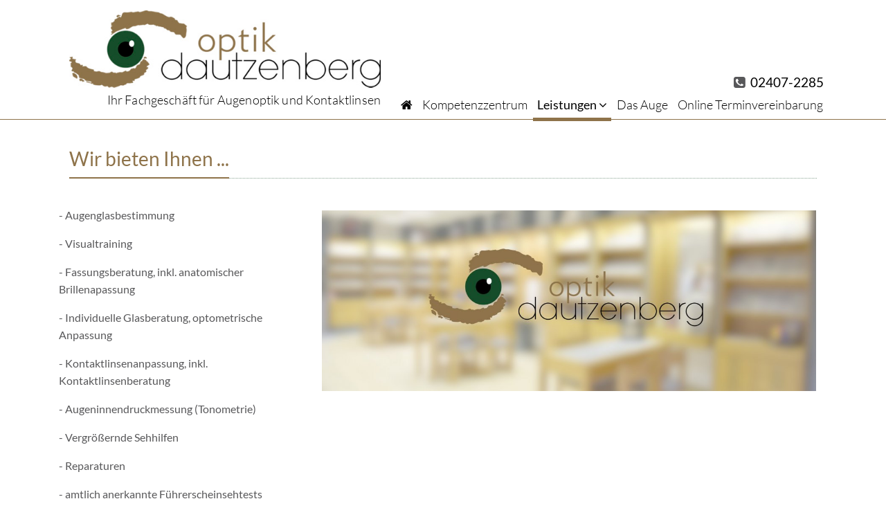

--- FILE ---
content_type: text/html; charset=utf-8
request_url: https://optik-dautzenberg.de/leistungen/service.html
body_size: 2254
content:
 

 
<!DOCTYPE html>
<!--[if IE 8]> <html lang="de" class="ie8"> <![endif]-->
<!--[if IE 9]> <html lang="de" class="ie9"> <![endif]-->
<!--[if !IE]><!--> <html lang="de"> <!--<![endif]-->
<head>
    <meta charset="utf-8">
    <base href="https://optik-dautzenberg.de/" />
    <meta http-equiv="X-UA-Compatible" content="IE=edge">
    <meta name="viewport" content="width=device-width, initial-scale=1">
    
    <meta name="description" content="" />
    <meta name="keywords" content="" />
    <meta name="robots" content="index, follow, noarchive" />
    <link rel="canonical" href="https://optik-dautzenberg.de/leistungen/service.html" />
    
    <link rel="stylesheet" href="/theme/public/assets/minify/bundled.basis.css?time=1764244351" >    
    <link rel="stylesheet" href="/assets/addons/iconpicker/vendor/fontawesome/css/fontawesome.min.css">    
    <link rel="stylesheet" href="/theme/public/assets/css/custom.css">
    <link rel="stylesheet" href="/theme/public/assets/css/print.css">
    
    <!-- HTML5 shim and Respond.js IE8 support of HTML5 elements and media queries -->
    <!--[if lt IE 9]>
        <script src="https://oss.maxcdn.com/libs/html5shiv/3.7.0/html5shiv.js"></script>
        <script src="https://oss.maxcdn.com/libs/respond.js/1.4.2/respond.min.js"></script>
    <![endif]-->
    
    <!--[if gte IE 9]>
        <style type="text/css">.gradient {filter: none;}</style>
    <![endif]-->
    
    <link rel="alternate" hreflang="de" href="https://optik-dautzenberg.de/leistungen/service.html" />
</head>

<body>
<a id="top"></a>
<noscript><div class="noscript_warning">Bitte aktivieren Sie JavaScript in Ihrem Browser.</div></noscript>
<div class="w1" id="L1"><div class="w2" id="C3"><div class="w3" id="A22">
 
<header id="header">


<div class="navbar navbar-expand-xl navbar-custom" role="navigation">
<div class="container">      
    
    <div class="navbar-header">
        <a class="logo" href="/">
            
            <img src="/media/od_logo_563x140.png" srcset="/media/od_logo_250x62.png 500w, /media/od_logo_400x99.png 767w, /media/od_logo_563x140.png 1000w" alt="Optik Dautzenberg" 
            />
            <h1 class="claim"><span class="sr-only">Optik Dautzenberg - </span>Ihr Fachgeschäft für Augenoptik und Kontaktlinsen</h1>
        </a>
        
        <div class="tel">
            <i class="fa fa-phone-square fa-fw" aria-hidden="true"></i>
            <a href="tel:+4924072285">02407-2285</a>
        </div>
        
        <button type="button" class="navbar-toggler collapsed" data-toggle="collapse" data-target="#mnav" aria-controls="mnav" aria-expanded="false" aria-label="Toggle navigation">
            <span class="icon-bar top-bar"></span>
            <span class="icon-bar middle-bar"></span>
            <span class="icon-bar bottom-bar"></span>
            <span class="menu">MENÜ</span>
        </button>
    </div>
    
    <div class="navbar-collapse collapse" id="mnav">
        <ul class="nav navbar-nav ml-auto"><li class="nav-item"><a class="home nav-link" href="/"><i class="fa fa-home" aria-hidden="true"></i><span class="sr-only">Home. </span></a></li><li class="nav-item"><a class="nav-link" href="/kompetenzzentrum.html">Kompetenzzentrum<span class="sr-only">. </span></a></li><li class="nav-item dropdown active"><a href="/leistungen.html" class="dropdown-toggle" data-toggle="dropdown" role="button" aria-haspopup="true" aria-expanded="false">Leistungen <i class="fa fa-angle-down" aria-hidden="true"></i></a><ul class="dropdown-menu"><li class="dropdown-item"><a href="/leistungen/brillenfassungen.html">Brillenfassungen<span class="sr-only">. </span></a></li><li class="dropdown-item"><a href="/leistungen/brillenglaeser.html">Brillengläser<span class="sr-only">. </span></a></li><li class="dropdown-item"><a href="/leistungen/kontaktlinsen.html">Kontaktlinsen<span class="sr-only">. </span></a></li><li class="dropdown-item"><a href="/leistungen/vergroessernde-sehhilfen.html">Vergrößernde Sehhilfen<span class="sr-only">. </span></a></li><li class="dropdown-item"><a href="/leistungen/optometrie.html">Optometrie<span class="sr-only">. </span></a></li><li class="dropdown-item active"><a href="/leistungen/service.html">Service<span class="sr-only"> (current). </span></a></li></ul></li><li class="nav-item"><a class="nav-link" href="/das-auge.html">Das Auge<span class="sr-only">. </span></a></li><li class="nav-item"><a class="nav-link" href="/online-terminvereinbarung.html">Online Terminvereinbarung<span class="sr-only">. </span></a></li></ul>
    </div>
        
</div>
</div>
</header>
<div id="main">
    <div id="s30" class="container"><div class="row margin-bottom-40"><div class="col text-left">
<div class="headline"><h2 class="text-left">Wir bieten Ihnen ...</h2></div>
</div>
</div></div><div id="s31" class="container"><div class="row"><div id="s31c1" 
                   class="col-4  margin-bottom-40">
<p>- Augenglasbestimmung</p>

<p>- Visualtraining</p>

<p>- Fassungsberatung, inkl. anatomischer Brillenapassung</p>

<p>- Individuelle Glasberatung, optometrische Anpassung&nbsp;</p>

<p>- Kontaktlinsenanpassung, inkl. Kontaktlinsenberatung</p>

<p>- Augeninnendruckmessung (Tonometrie)</p>

<p>- Vergrößernde Sehhilfen</p>

<p>- Reparaturen</p>

<p>- amtlich anerkannte Führerscheinsehtests&nbsp;</p>

<p></p>

</div>
<div id="s31c2" 
                   class="col-8  margin-bottom-40">
<div class="img-holder fe_bs12 img-left"><img src="/mediatypes/fe_bs12/header_leistungen_1.jpg"  
                           class="img-responsive img-fluid  "
                           alt=""
                           
                       /></div>
</div>
</div></div>  
</div>

<footer id="footer">
<div id="toTop"><a href="#top"><i class="fa fa-chevron-up" aria-hidden="true"></i></a></div>
<div class="container">
    <div class="row">
        <div class="col-xl-8 footer-left">
            
            <div class="row">
                <div class="col-lg-5 margin-bottom-20">
                    <p>
                        <strong>Optik Dautzenberg</strong><br>
                        Südstr. 53-55<br>
                        52134 Herzogenrath-Kohlscheid<br>
                        <i class="fa fa-phone-square fa-fw" aria-hidden="true"></i> <a href="tel:+4924072285">02407-2285</a><br>
                        <i class="fa fa-envelope fa-fw" aria-hidden="true"></i> <a href="mailto:info@optik-dautzenberg.de">info@optik-dautzenberg.de</a><br>
                    </p>
                </div>
                <div class="col-lg-7 margin-bottom-20">
                    <p>
                        <strong>Öffnungszeiten:</strong><br>
                        <strong>Mo - Fr:</strong> 9.00-13.00 Uhr und 15.00-18.30 Uhr <br>
                        <strong>Sa:</strong> 9.00-13.00 Uhr
                    </p>
                </div>
            </div>
            
        </div>
        <div class="col-xl-4 footer-right margin-bottom-20">
            <span><a href="/kontakt.html">Kontakt</a></span> 
            <span><a href="/impressum.html">Impressum</a></span> 
            <span><a href="/datenschutz.html">Datenschutz</a></span> 
        </div>
    </div>
</div>
</footer></div></div></div>


<!-- JS -->
<script type="text/javascript" src="/theme/public/assets/js/jquery-3.2.1.min.js"></script>
<!-- JS Plugins -->
<script type="text/javascript" src="/theme/public/assets/js/bootstrap4/popper.min.js"></script>
<script type="text/javascript" src="/theme/public/assets/js/bootstrap4/bootstrap.min.js"></script>

<script type="text/javascript" src="/theme/public/assets/js/jquery.plugins.min.js"></script>
<script type="text/javascript" src="/theme/public/assets/js/custom.js"></script>




</body>
</html>

--- FILE ---
content_type: text/css
request_url: https://optik-dautzenberg.de/theme/public/assets/css/custom.css
body_size: 5591
content:
html { font-size: 16px; }
body {
    font-family: 'Lato', sans-serif;
    font-size: 16px;
    line-height: 1.6em;
    font-weight: 400;
    background: #fff;
    color: #58585a; 
}
/*
braun:      #8e734a / rgb(142,115, 74)
dunkelgrün: #144d29 / rgb( 20, 77, 41)
 
*/

/* ### Standard-Elemente ########################### */

/* Überschriften */
h1, h2, h3, h4, h5, h6 {
    font-family: 'Lato', sans-serif;
    font-weight: 400;
    color: #8e734a;
}
div h2:first-child,
div h3:first-child,
div h4:first-child { margin-top: 0; }

/* gestylte Überschriften */
.headline {
    margin: 2em 15px 0;
    border-bottom: 1px dotted rgba( 20, 77, 41, .5);
    width: calc(100% - 30px);
}
.headline h1,
.headline h2,
.headline h3,
.headline h4,
.headline h5,
.headline h6 {
    position: relative;
    display: inline-block;
    border-bottom: 2px solid #8e734a;
    padding-bottom: 10px;
    margin-bottom: -1px;
}
.headline:first-child{ margin-top: 0; }
.headline h1 { font-size: 34px; }
.headline h2 { font-size: 28px; }
.headline h2, 
.headline h3, 
.headline h4 { }

/* Links */
a,
a:focus, 
a:hover, 
a:active {
   outline: 0 !important;
}
a {
   color: #144d29;
   text-decoration: none; 
   font-weight: 400; 
}
a:hover,
a:focus {
   color: #8e734a;
   text-decoration: underline;
}

/* Buttons */
.button a {
    display: inline-block;
    background: #0b72b5;
    color: #fff;
    padding: .5rem 2rem;
    font-weight: 400;
            border-radius: 6px 6px 6px 6px;
       -moz-border-radius: 6px 6px 6px 6px;
    -webkit-border-radius: 6px 6px 6px 6px;
    border: 0px solid #000000;
}

.btn-primary { background-color: #0b72b5; border-color: #0b72b5; }
.btn-primary:focus,
.btn-primary:hover,
.btn-primary:active { background-color: #fff; border-color: #0b72b5; color:#0b72b5;}

/* Listen */
ul { padding: 0; padding-left: 1.2em;  }
li { list-style-image: url(images/li7_2.png); padding-left: 2px; }

/* margin-bottom */
.margin-bottom-5   { margin-bottom:5px;  }
.margin-bottom-10  { margin-bottom:10px; } 
.margin-bottom-15  { margin-bottom:15px; }
.margin-bottom-20  { margin-bottom:20px; }
.margin-bottom-25  { margin-bottom:25px; }
.margin-bottom-30  { margin-bottom:30px; }
.margin-bottom-35  { margin-bottom:35px; }
.margin-bottom-40  { margin-bottom:40px; }
.margin-bottom-45  { margin-bottom:45px; }
.margin-bottom-50  { margin-bottom:50px; }
.margin-bottom-55  { margin-bottom:55px; }
.margin-bottom-60  { margin-bottom:60px; }
.margin-bottom-80  { margin-bottom:80px; }
.margin-bottom-100 { margin-bottom:100px;}
.margin-bottom-120 { margin-bottom:120px;}


@media(min-width: 1460px) {
    .container { width: 100%; max-width: 1400px; padding-left: 30px; padding-right: 30px; }
    .row { margin-left: -30px; margin-right: -30px; }
    .col, .col-1, .col-10, .col-11, .col-12, .col-2, .col-3, .col-4, .col-5, .col-6, .col-7, .col-8, .col-9, .col-auto, .col-lg, .col-lg-1, .col-lg-10, .col-lg-11, .col-lg-12, .col-lg-2, .col-lg-3, .col-lg-4, .col-lg-5, .col-lg-6, .col-lg-7, .col-lg-8, .col-lg-9, .col-lg-auto, .col-md, .col-md-1, .col-md-10, .col-md-11, .col-md-12, .col-md-2, .col-md-3, .col-md-4, .col-md-5, .col-md-6, .col-md-7, .col-md-8, .col-md-9, .col-md-auto, .col-sm, .col-sm-1, .col-sm-10, .col-sm-11, .col-sm-12, .col-sm-2, .col-sm-3, .col-sm-4, .col-sm-5, .col-sm-6, .col-sm-7, .col-sm-8, .col-sm-9, .col-sm-auto, .col-xl, .col-xl-1, .col-xl-10, .col-xl-11, .col-xl-12, .col-xl-2, .col-xl-3, .col-xl-4, .col-xl-5, .col-xl-6, .col-xl-7, .col-xl-8, .col-xl-9, .col-xl-auto {
        padding-left: 30px; padding-right: 30px;
    }
} 


/* border-radius Klassen */
.br4 {
            border-radius: 4px 4px 4px 4px;
       -moz-border-radius: 4px 4px 4px 4px;
    -webkit-border-radius: 4px 4px 4px 4px;
}

/* sonstige Hilfsklassen und CKEditor-Klassen */
span.txt-blue { color: #0b72b5; }


/* ### Container-Elemente ########################### */
.noscript_warning {  }
/* wrapper */
.w1 {}
.w2 {}
.w3 {}

/* HEADER ########################### */
.navbar-custom { background: #fff; border-bottom: 1px solid rgba(142,115, 74, 1); margin-bottom: 0; padding: 0; }
.navbar-custom > .container { position: relative; display: table; width: 100%; }
.navbar-custom .navbar-header { float: none; position: relative; width: 100%; }
.navbar-custom .navbar-header a.logo { text-decoration: none; padding: 15px; overflow: hidden; display: inline-block;}
.navbar-custom .navbar-header a.logo img { width: 100%; max-width: 450px; height: auto; }
.navbar-custom .navbar-header h1.claim { font-size: 18px; letter-spacing: 0.15px; margin-top: 7.5px; margin-bottom: 0; text-align: right; font-weight: 300; color: #000;}
.navbar-custom .tel { position: absolute; bottom:45px; right: 5px; font-size: 1.2rem; }
.navbar-custom .tel a { color: #000; }
@media(max-width: 767px) {
    .navbar-custom .navbar-header a.logo { max-width: 350px; }
     .navbar-custom .navbar-header h1.claim { font-size: 12px; margin-bottom: 0; }
}
@media(max-width: 574px) {
    .navbar-custom .navbar-header a.logo { max-width: 285px; }
   .navbar-custom .navbar-header h1.claim { font-size: 11px; margin-bottom: 0; }
}
@media(max-width: 380px) {
    .navbar-custom .navbar-header a.logo { padding: 5px 15px; }
    .navbar-custom .navbar-header h1.claim { display: none; }
}

.navbar-custom .dropdown-toggle:after{ display: none; }
.navbar-custom .navbar-collapse { margin-top: -43px; font-size: 18px; font-weight: 300; color: #000; }

.navbar-custom ul.navbar-nav { margin-bottom: -3px; }
.navbar-custom li.nav-item,
.navbar-custom li.dropdown-item { list-style-image: none; z-index: 1200; }
.navbar-custom li.dropdown-item { padding: 0; }
.navbar-custom .navbar-nav .dropdown-menu {  
    border-top: 0 none; border-radius: 0; padding: 0;
    border-color: #8e734a;
    margin-top: -2px;
    
}

.navbar-custom .navbar-nav > li > a.nav-link,
.navbar-custom .navbar-nav > li > a.dropdown-toggle { 
    color: #000; font-weight: 300; 
    padding: 0 12px 10px; 
    border-bottom: 5px solid transparent; 
    transition: 0.9s ease; 
    display: block;
    text-decoration: none;
}
.navbar-custom .navbar-nav li.dropdown-item > a { 
    color: #000; font-weight: 300; 
    padding: 4px 12px; 
    border-bottom: 5px solid transparent; 
    transition: 0.9s ease; 
    display: block;
    text-decoration: none;
}
.navbar-custom .navbar-nav li.dropdown-item.active,
.navbar-custom .navbar-nav li.dropdown-item:active { background: #fff; font-weight: 400; }
.navbar-custom .navbar-nav li.dropdown-item.active > a { font-weight: 400; }

.navbar-custom .navbar-nav > li.active > a { font-weight:400; border-bottom: 5px solid #8e734a; background-color: transparent; }
.navbar-custom .navbar-nav > li > a.nav-link:focus,
.navbar-custom .navbar-nav > li > a.nav-link:hover,
.navbar-custom .navbar-nav > li > a.nav-link:active { border-bottom: 5px solid #144d29; background-color: transparent; }

@media(max-width: 1459px) {
    .navbar-custom .navbar-nav > li > a.nav-link,
    .navbar-custom .navbar-nav > li > a.dropdown-toggle {
        padding: 6px; 
/*         font-size: 16px; */
    }
    .navbar-custom .navbar-nav li.dropdown-item > a {
        padding: 4px 6px; 
/*         font-size: 16px; */
    }
}
@media(max-width: 1199px) {
    .navbar-custom li.nav-item,
    .navbar-custom li.dropdown-item { padding: 3px 0; }
    .navbar-custom .navbar-collapse { margin-top: 0; padding-bottom: 15px; }
    .navbar-custom .navbar-nav .dropdown-menu { border: 0px none; margin: 0 0 5px 5px; }
    .navbar-custom .navbar-nav > li > a.nav-link,
    .navbar-custom .navbar-nav > li > a.dropdown-toggle,
    .navbar-custom .navbar-nav li.dropdown-item > a { 
        border: 0px solid transparent; 
        border-left: 5px solid transparent;
        padding: 5px 12px;
        background: rgba(0,0,0,.05);
        font-size: 18px;
    }
    .navbar-custom .navbar-nav > li.active > a,
    .navbar-custom .navbar-nav li.dropdown-item.active > a { border-left: 5px solid #144d29; border-bottom: 0px; font-weight: 400; }
    .navbar-custom .navbar-nav > li > a.nav-link:focus,
    .navbar-custom .navbar-nav > li > a.nav-link:hover,
    .navbar-custom .navbar-nav > li > a.nav-link:active { border-left: 5px solid #144d29; border-bottom: 0px; }
    
    .dropdown-item.active, .dropdown-item:active {
        background: transparent; color: #000; font-weight: 400;
    }
}
@media(max-width: 575px) {
    .navbar-custom .navbar-collapse { padding-left:10px; padding-right: 10px; }
    .navbar-custom .navbar-nav > li > a.nav-link,
    .navbar-custom .navbar-nav > li > a.dropdown-toggle,
    .navbar-custom .navbar-nav li.dropdown-item > a { font-size: 16px; }
}
/*
.navbar-toggler { margin-right: 0; }
.navbar-toggler .menu { float: right; padding-left: 30px; margin-top: -7px; font-weight: 400; color: #8e734a; }
.navbar-toggler .icon-bar { background: #8e734a; }

@media (max-width: 1199px) {
    .navbar-custom .navbar-collapse { margin-top: 0; }
    .navbar-custom .navbar-nav { margin-bottom: 16px; }
    .navbar-custom .navbar-nav > li { padding: 3px 0; }
    .navbar-custom .navbar-nav > li > a { 
        color: #000; font-weight: 300; 
        padding: 12px; 
        border-bottom: 0 none; 
        border-left: 3px solid transparent;
        transition: 0.9s ease; 
    }
    .navbar-custom .navbar-nav > li.active > a { border-bottom: 0; border-left: 3px solid #144d29; background: rgba( 20, 77, 41, .1);}
    .navbar-custom .navbar-nav > li > a:focus,
    .navbar-custom .navbar-nav > li > a:hover,
    .navbar-custom .navbar-nav > li > a:active { border-bottom: 0; border-left: 3px solid #144d29; background: rgba( 20, 77, 41, .05); }
    
    .navbar-header {
        float: none;
    }
    .navbar-left,.navbar-right {
        float: none !important;
    }
    .navbar-toggler {
        display: block;
        position: absolute; right:0; bottom: 11px;
    }
    .navbar-collapse.collapse {
        display: none!important;
    }
    .navbar-nav {
        float: none!important;
        margin-top: 7.5px;
    }
    .navbar-nav>li {
        float: none;
    }
    .collapse.in{
        display:block !important;
    }
}
@media (max-width: 767px) {
    .navbar-custom .navbar-nav > li { padding: 3px 15px; }
}
@media (max-width: 540px) {
    .navbar-toggle { bottom: 0; }
}
@media (max-width: 380px) {
    .navbar-toggle { bottom: 3px; }
    .navbar-toggle .menu { display: none;}
}
*/
/*
.navbar-toggler {
  border: none;
  background: transparent !important;
}
.navbar-toggler:focus {
  outline: none;
  background: transparent !important;
}
.navbar-toggler .icon-bar {
  background-color: #8e734a;
  transform: rotate(0deg) translate(0px, 0px);
  transition: ease all .2s;
}

.navbar-toggler .icon-bar {
  display: block;
  width: 22px;
  height: 2px;
  border-radius: 1px;
}

.navbar-toggler .icon-bar+.icon-bar {
  margin-top: 4px;
}

.icon-bar:nth-child(2) {
  width: 16px;
  transition: ease all .2s;
}

.navbar-toggler:hover>.icon-bar:nth-child(2) {
  width: 22px;
  transition: ease all .2s;
}

.navbar-toggler:active>.icon-bar:nth-child(2) {
  width: 22px;
  transition: ease all .2s;
}

.navbar-toggler:not(.collapsed) .icon-bar:nth-child(1) {
  transform: rotate(45deg) translate(5px, 4px);
  transition: ease all .2s;
}

.navbar-toggler:not(.collapsed) .icon-bar:nth-child(2) {
  opacity: 0;
  transition: ease all .2s;
}

.navbar-toggler:not(.collapsed) .icon-bar:nth-child(3) {
  transform: rotate(-45deg) translate(4px, -4px);
  transition: ease all .2s;
}
*/
.navbar-toggler {
  border: none;
  background: transparent !important;
  font-size: 1rem;
  position: absolute;
  bottom: 12px; right: 0px;
  outline: 0 none !important;
}
.navbar-toggler .menu {
    position: absolute;
    top: 6px;
    left: -44px;
    color: #8e734a;
}
.navbar-toggler .icon-bar {
	width: 22px; 
	height: 2px;
	background-color: #8e734a;
	display: block;
	transition: all 0.2s;
	margin-top: 4px
}
.navbar-toggler .top-bar {
  transform: rotate(45deg);
  transform-origin: 10% 10%;
}
.navbar-toggler .middle-bar {
  opacity: 0;
}
.navbar-toggler .bottom-bar {
  transform: rotate(-45deg);
  transform-origin: 10% 90%;
}
.navbar-toggler.collapsed .top-bar {
  transform: rotate(0);
}
.navbar-toggler.collapsed .middle-bar {
  opacity: 1;
}
.navbar-toggler.collapsed .bottom-bar {
  transform: rotate(0);
}
@media(max-width: 575px) {
    .navbar-toggler { right: 0px; bottom: 15px;}
}
@media(max-width: 380px) {
    .navbar-toggler { right: 10px; bottom: 25%; }
    .navbar-toggler .menu { display: none;  }
}

/*
.navbar-nav { font-size: 1.1em; position: absolute; bottom: 0px; left: 270px;  }
.navbar-main { margin-left: 10%; }
.navbar-nav li { list-style-image: none; }
.navbar-nav > li { margin: 0 1px; }
.navbar-nav > li > a { padding: 2px 7px 2px; border-bottom: 3px solid transparent; transition: 0.9s ease; }
.navbar-nav > li > a:focus,
.navbar-nav > li > a:hover { border-bottom: 3px solid #666; }
.navbar-nav > li > a:active { border-bottom: 3px solid #0b72b5; }
.navbar-nav > li.dropdown > a:focus,
.navbar-nav > li.dropdown > a:active { border-bottom: 3px solid #666; }

.navbar-default .navbar-nav > .active > a, 
.navbar-default .navbar-nav > .active > a:hover,
.navbar-default .navbar-nav > .open > a {
    background: #fff;
    box-shadow: none;
    border-bottom: 3px solid #0b72b5;
}
.navbar-toggle { margin-top: 20px; }
.navbar-fixed-bottom .navbar-collapse, .navbar-fixed-top .navbar-collapse {
    max-height: inherit;
}
@media (min-width: 768px) and (max-width: 991px) {
    .navbar-collapse.collapse {
        display: none !important;
    }
    .navbar-collapse.collapse.in {
        display: block !important;
    }
    .navbar-header .collapse, .navbar-toggle {
        display:block !important;
    }
    .navbar-header {
        float:none;
    }
}


ul.nav.navbar-nav > li.langnav { position: absolute; top:-34px; right: 14px; }
ul.nav.navbar-nav > li.langnav > a:hover { border-color: #fff; }
ul.nav.navbar-nav > li.langnav > a > span { display: none; }
ul.nav.navbar-nav > li.langnav > a > i { font-style: normal; width: 24px; height: 24px; display: inline-block;  }
ul.nav.navbar-nav > li.langnav > a > i span { color: transparent; position: absolute; top:-32000px; left: -32000px; }
ul.nav.navbar-nav > li.langnav.lang-1 > a > i { background: url(../../files/addons/be_style/plugins/agk_skin/flags/24/gb.png) center center no-repeat; }
ul.nav.navbar-nav > li.langnav.lang-0 > a > i { background: url(../../files/addons/be_style/plugins/agk_skin/flags/24/de.png) center center no-repeat; }

.navbar > .container .navbar-brand { margin-left: 15px; }

@media (max-width: 991px) {
    
    .navbar-header { height: 85px; }
    .navbar-fixed-top-spacer { height: 85px; }
    
    .navbar-default .container { width: auto; }
    .navbar-nav { position: relative; margin: 0; float: none; bottom:inherit; left: inherit; padding-top: 15px; }
    

    ul.nav.navbar-nav {
        font-weight: 600;
        font-style: normal;
        font-size: 16px;
        margin-bottom: 0px;
    }
    ul.nav.navbar-nav > li { float: none; }
    ul.nav.navbar-nav > li > a {
        padding: 14px;
        margin: 0;
        border: 0;
        border-left: 5px solid transparent;
    }
    
    ul.nav.navbar-nav.navbar-nav > li { margin:0; }
    ul.nav.navbar-nav > li > a {
        padding: 14px;
        margin: 0;
        border: 0;
        border-left: 5px solid transparent;
        border-bottom: 1px solid #ddd;
    }
    
    .navbar-default .navbar-nav > li a:hover,
    .navbar-default .navbar-nav > li a:active { border-bottom: 1px solid #eee; }
    .navbar-default .navbar-nav > .active > a, 
    .navbar-default .navbar-nav > .active > a:hover,
    .navbar-default .navbar-nav > .open > a {
        background: #fff;
        box-shadow: none;
        border-bottom: 1px solid #eee;
        border-left: 5px solid #0b72b5;
    }
 
    .navbar-nav > li > a:active { border-bottom: 1px solid #0b72b5; }
    .navbar-nav > li.dropdown > a:focus,
    .navbar-nav > li.dropdown > a:active { border-bottom: 1px solid transparent; }
    
    .navbar-nav > li.dropdown .dropdown-menu > li > a, 
    .navbar-nav > li.dropdown .dropdown-menu > li > a:focus, 
    .navbar-nav > li.dropdown .dropdown-menu > li > a:hover {
        border-bottom: 0px solid transparent;
    }
    .navbar-nav > li.dropdown .dropdown-menu > .active > a, 
    .navbar-nav > li.dropdown .dropdown-menu > .active > a:focus, 
    .navbar-nav > li.dropdown .dropdown-menu > .active > a:hover {
        background: #0b72b5;
    }
    
    ul.nav.navbar-nav > li.langnav { position: relative; top: 0; left: 0; }
    ul.nav.navbar-nav > li.langnav > a > span { display: inline-block; font-size: 90%; line-height: 24px; vertical-align: top;}
    ul.nav.navbar-nav > li.langnav > a > i { font-size: 90%; }
    ul.nav.navbar-nav > li.langnav > a:hover { border-color: inherit; }
}

@media (max-width: 550px) {
    .navbar-header { height: 65px; }
    .navbar-header .navbar-brand { top: 5px; }
    .navbar-fixed-top-spacer { height: 65px; }
    .navbar-nav { padding-top: 0px; }
}
*/


/* Suchformular */
#searchform { display: block; padding-top: 10px;}
#searchform button { background: #fff; border-color: #ddd; }
@media(max-width: 991px) { 
    #searchform { position: absolute; top: 2px; right: 85px; }
}
@media(max-width: 767px) { 
    #searchform {  }
    #searchform {
        display: none;
        padding: 0;
        margin-left: 0;
        box-shadow: none;
        margin: 0 15px 15px;
    }
    #searchform .form-group {
        margin-bottom: 0;
    }
    .navbar-default .navbar-form input {
        width: 100%;
    }
    #searchform button { display: none; }
    .navbar-default .navbar-collapse {
        border: 0px none;
    }
}


/* MAIN */
#main { min-height: 300px; margin: 0 auto; padding: 40px 0;}



/* FOOTER */
#footer { background: #8e734a; padding: 32px 0 12px; line-height: 1.35; color: #000; position: relative; } 
#footer a { color: #000 !important; }
#footer.fixed-bottom { position: fixed; right: 0; bottom: 0; left: 0; z-index: 1030; }
#footer .footer-right { text-align: right; }
#footer .footer-right span { display: inline-block; padding: 0 8px 0; position: relative; }
#footer .footer-right span:before {
    content: '|'; position: absolute; top: 0; left: -4px;
}
#footer .footer-right span:first-child:before { content: ''; }
@media(max-width: 1459px) and (min-width: 1200px) {
        #footer .footer-right span { display: block; } 
        #footer .footer-right span:before { content:''; } 
}
@media(max-width: 1199px) {
    #footer .footer-right { text-align: left; }
    #footer .footer-right span:first-child { padding-left: 0; }
}
@media(max-width: 991px) {

}
@media(max-width: 757px) {

}

#toTop { display: none; position: absolute; top:-17px; left:50%; width: 40px; height: 40px; line-height: 33px; border-radius: 50%; margin-left: -20px; background: #8e734a; text-align: center;}
#toTop a { display: block; }
@media(max-width: 767px) {
    #toTop { display: block; }
}



.but_sm_holder { text-align: center; margin: -20px 0 1em; }
.but_sm { 
    display: inline-block;
    width: 40px;
    line-height: 40px;
    border-radius: 50%;
    background: #0b72b5;
    color: #fff;
    font-size: 1.5em;
    margin: 0 5px;
    transition: all .3s ease;
    border: 1px solid #0b72b5;
}
.but_sm:hover { color: #0b72b5; background: #fff; border-color: #0b72b5; }
.but_sm span { position: absolute; top:-32000px; left: -32000px; }


/* SPECIAL ELEMENTS */
.autohyph {
    -moz-hyphens: auto;
         hyphens: auto;
}

.hero-image .container, 
.hero-image .container-fluid, 
.hero-image .row,
.hero-image .row > div,
.hero-image .img-holder {padding: 0; margin: 0; }

/* Masterslider */
.ms-view { background: #fff; }
.ms-title { text-align: center; font-size: 48px; font-weight: 700; color: #fff; line-height: 50px; }
.ms-copyright { color: #bbb; padding: 5px; }
@media(max-width: 500px) { 
    .ms-title { font-size: 80px; line-height: 80px; font-weight: 700; color: #fff; }
    .ms-copyright { font-size: 36px; padding: 15px; }
}
#s7 { margin-bottom: 40px; }

label.control-label { font-size: 14px; margin-bottom: 1px; }
.forminfo {
    margin: 25px 0 15px; font-size: 80%;
}
.formcheckbox label input{
    margin-top: -5px;
}
.form-group { margin-bottom: 10px; }

.btn {
            border-radius: 6px 6px 6px 6px;
       -moz-border-radius: 6px 6px 6px 6px;
    -webkit-border-radius: 6px 6px 6px 6px;
}

/* light youtube player */
.youtube-player {
    position: relative;
    padding-bottom: 56.23%;
    /* Use 75% for 4:3 videos */
    height: 0;
    overflow: hidden;
    max-width: 100%;
    background: #000;
}

.youtube-player iframe {
    position: absolute;
    top: 0;
    left: 0;
    width: 100%;
    height: 100%;
    z-index: 100;
    background: transparent;
}

.youtube-player img {
    bottom: 0;
    display: block;
    left: 0;
    margin: auto;
    max-width: 100%;
    width: 100%;
    position: absolute;
    right: 0;
    top: 0;
    border: none;
    height: auto;
    cursor: pointer;
    -webkit-transition: .4s all;
    -moz-transition: .4s all;
    transition: .4s all;
}

.youtube-player img:hover {
    -webkit-filter: brightness(75%);
}

.youtube-player .play {
    height: 72px;
    width: 72px;
    left: 50%;
    top: 50%;
    margin-left: -36px;
    margin-top: -36px;
    position: absolute;
    background: url("//i.imgur.com/TxzC70f.png") no-repeat;
    cursor: pointer;
}

/* Auto-Hiding Navbar */
.headroom {
    /*will-change: transform;*/
    -webkit-transition: transform 200ms linear;
       -moz-transition: transform 200ms linear;
         -o-transition: transform 200ms linear;
            transition: transform 200ms linear;
}
.headroom--pinned {
    -webkit-transform: translateY(0%);
       -moz-transform: translateY(0%);
        -ms-transform: translateY(0%);
         -o-transform: translateY(0%);
            transform: translateY(0%);
    
}
.headroom--unpinned {
    -webkit-transform: translateY(-100%);
       -moz-transform: translateY(-100%);
        -ms-transform: translateY(-100%);
         -o-transform: translateY(-100%);
            transform: translateY(-100%);
}
@media (max-width: 768px) {    
    .headroom--bottom {
        -webkit-transform: translateY(0%);
           -moz-transform: translateY(0%);
            -ms-transform: translateY(0%);
             -o-transform: translateY(0%);
                transform: translateY(0%);
    }
}

.container-fake {padding-left: 15px; padding-right: 15px;}
.no-cr { margin-left: -15px; margin-right: -15px; overflow: hidden; }


/* Back to Top */
a.back-to-top {
    display: none;
    position: absolute;
    top:-1px;
    right:8px;
    font-size: 1.5em; 
    line-height: 35px;
    width: 35px;
    text-align: center;
    color: #2a7cc0;
    background: #fff;
    opacity: .5;
    -webkit-box-shadow: 0px 0px 5px -1px rgba(0,0,0,0.35);
       -moz-box-shadow: 0px 0px 5px -1px rgba(0,0,0,0.35);
            box-shadow: 0px 0px 5px -1px rgba(0,0,0,0.35);
            border-radius: 4px 4px 4px 4px;
       -moz-border-radius: 4px 4px 4px 4px;
    -webkit-border-radius: 4px 4px 4px 4px;
    border: 1px solid #ddd;
}
a.back-to-top:focus,
a.back-to-top:hover,
a.back-to-top:active { color: #000; opacity: 1; }

.img-circle { 
    border: 2px solid transparent; 
    -webkit-transition: all 0.5s;
       -moz-transition: all 0.5s;
            transition: all 0.5s;
}
.img-circle:hover { border-color: #0A3278; }

.img-zoom { position: relative; overflow: hidden; }
.img-zoom img { 
       -moz-transition: all 0.3s;
    -webkit-transition: all 0.3s;
            transition: all 0.3s;
}
.img-zoom:hover img {
       -moz-transform: scale(1.1);
    -webkit-transform: scale(1.1);
            transform: scale(1.1);
}

.mfp-title span.copyright { display: block; font-size: 85%; opacity: .8; }



/* 
    ##############################################
    ##############################################
*/
/*
blau:       #0b72b5 / rgb( 11,114,181)   
dunkelgrau: #58585a / rgb( 88, 88, 90)
hellgrau:   #b1b3b4 / rgb(177,179,180)  
*/
/* MODULE */

/*Text/Bild*/
.img-holder { margin: 6px 0 10px ; }
.img-holder .img-circle { 
    border: 2px solid #b1b3b4;
    -webkit-box-shadow: 0px 0px 15px 0px rgba(0,0,0,0.35);
       -moz-box-shadow: 0px 0px 15px 0px rgba(0,0,0,0.35);
            box-shadow: 0px 0px 15px 0px rgba(0,0,0,0.35);
}
.img-left { float: left; margin-right: 1em; }
.img-right { float: right; margin-left: 1em; }
.img-center img { margin: 0 auto; }
.img-caption { display: block; font-size: 90%; background: rgba(0,0,0,.1); padding: 1px 5px; line-height: 1.5em; }
.img-copyright { display: block; font-size: 11px; padding: 0; line-height: 13px; }
@media(max-width: 768px) {
    .img-holder { margin-top: 0; }
    .img-left, .img-right { float: none; margin-left: 0; margin-right: 0; }
}


/* Bilder als Navi (ehemals 3 bilder oben) */
.img-nav > div > div { padding-top: 25px; }
.img-links { position: relative; }
.img-links img { }
.img-links a { text-decoration: none; }
#img-links h4 { font-size: 1.2rem; margin: -1.2rem 0 0; padding: 0 1rem;   }
.img-links h4 { position: absolute; bottom: 0; left: 15px; padding: 2px 5px 0 15px; background: #fff; margin-bottom: 0; font-size: 1.2rem; line-height: 1; transition: color 0.5s ease; }
.img-links a h4 { #144d29; }
.img-links:hover a h4 { color: #000; }



/* pagination */
.rex-nav-pagination { text-align: center; margin-bottom: 20px; }
.rex-nav-pagination .pagination { margin-bottom: 5px; }


/* Ansprechpartner*/
.asps {}
.asp { margin-bottom: 30px; }
.asp p { line-height: 1.35em; }
.asp-img { text-align: left; }
@media (max-width: 767px) { .asp-img { text-align: left;}  .asp-img img { max-width: 100%; height: auto; } }


/* Sitemap */
.sitemap { padding: 0 48px; margin-top: -15px; margin-bottom: 3em; }
.sitemap ul {padding: 0; list-style-type: none; }
.sitemap li { 
    position: relative; 
    margin:0px; 
    padding: 16px 0px 16px 10px; 
    border-left: 2px solid #0e327a; 
}
.sitemap li:last-child { padding-bottom: 0; }
.sitemap li:before {
  content: '';
  position: absolute;
  top: 30px;
  left: 0;
  border-top: 2px solid #0e327a;
  background: #0e327a;
  width: 100%;
}
.sitemap li:after {
    content: '';
    position: absolute;
    top: 26px;
    left: -6px;
    width: 11px;
    height: 11px;
    border-radius: 50%;
    background: #0e327a;
}
.sitemap li li:after {
    background: #0b72b5;
}
.sitemap li li li:after {
    background: #fff;
    border: 3px solid #0b72b5;
}
.sitemap > ul > li:first-child { padding-top: 30px; }
.sitemap > ul > li:first-child:before { top:45px; }
.sitemap > ul > li:first-child:after { top:41px; }
.sitemap a {
    position: relative;
    z-index: 10; 
    display: block; 
    margin-left: 15px;
    padding: 5px 15px; 
    border-left: 2px solid #0e327a; 
    background: #f4f4f4;
    color: #0e327a;
}
.sitemap li ul li { margin-left: 15px; padding-bottom: 0; }
.sitemap li ul li a { background: #f9f9f9; }
.sitemap li ul li ul { padding-bottom: 15px; }
@media(max-width: 550px) { 
    .sitemap { padding: 0; } 
}

/* Suchergebnisse */
.search_it-title a { display: block; }
.search_it-url { display: block; color: gray; font-weight: 300; font-size: 85%; margin-top: -2px; line-height: 1.3em; }
.hit { background: rgba(255,237,0,.2); }
.search_it-teaser .hit { font-weight: 400; }


/* FAQs */
.faq { margin-bottom: 40px; }
.faq-default dt i.fa {
    color: #0b72b5;
}


/* PANELS */
.panel:hover { background: rgba( 11,114,181,.05);  }
.panel-primary { border-color: rgb( 11,114,181); }
.panel-primary > .panel-heading { background-color: rgb( 11,114,181); border-color: rgb( 11,114,181); font-size: 120%; font-weight: 400; }
.panel-footer { padding: 5px 15px 7px; }
.panel-primary > .panel-footer { background-color: rgba(177,179,180,.3); }


/* Testimonials */
.testimonial { background: #ecebeb; overflow: hidden; margin: 15px 0; }
.testimonial:first-child {margin-top: 0;}
.testimonial h5, .testimonial p { padding-left: 8px; padding-right: 8px; }
.testimonial h5 { font-size: 16px; font-weight: 700; color: #0A3278; }
.testimonial p { line-height: 1.35em; }
@media(max-width: 991px) {
    .testimonial img { float: left; margin-right: 15px; width: 25%; }
}
@media(max-width: 450px) { 
    .testimonial img { width: 30%; } 
}

--- FILE ---
content_type: text/css
request_url: https://optik-dautzenberg.de/theme/public/assets/css/print.css
body_size: 96
content:
@media print {

body { margin-left: 1.5cm; font-size: 10pt; }

nav.navbar, #footernav, #ellipse { display: none; }

#logo { text-align: left; padding: 0 0 5pt 0; width: 4cm; height: auto; }


.main-content { width: 100%; float: none; }
.side-content { display: none; }



}


--- FILE ---
content_type: application/javascript
request_url: https://optik-dautzenberg.de/theme/public/assets/js/custom.js
body_size: 985
content:
// allgemeine jQuery-Scripte/Funktionen
jQuery(function($){
//=================
	$('.popimage').magnificPopup({type:'image'});
	$('.gallery-item').magnificPopup({ type:'image', gallery:{enabled:true} });

	$('.top-link').click(function(e){
    e.preventDefault();
        //$('body').scrollTo('#footer',{duration:'fast'}); // needs yQ 1.9.x
        $('html, body').animate({ scrollTop: $(".page").offset().top }, 300);
	});

	//responsive nav-toggle
	$('#navtoggle').click(function(){
		$('#nav').slideToggle('fast');
	});
	//responsive searchtoggle
	$('#searchtoggle').click(function(){
		$('#searchform').slideToggle('fast');
	});

	//Lazy loading images
	$("img").unveil();

	//avoid youtube-videos over overlay
	$('iframe').each(function() {
      var url = $(this).attr("src");
      if (url.indexOf("?") > 0) {
        $(this).attr({
          "src" : url + "&wmode=transparent",
          "wmode" : "opaque"
        });
      }
      else {
        $(this).attr({
          "src" : url + "?wmode=transparent",
          "wmode" : "opaque"
        });
      }
    });
    
    //smooth anchor scroll
    $('a[href*="#"]:not([href="#"])').click(function() {
        if (location.pathname.replace(/^\//,'') == this.pathname.replace(/^\//,'') && location.hostname == this.hostname) {
            
            var target = $(this.hash);
            target = target.length ? target : $('[name=' + this.hash.slice(1) +']');
            if (target.length) {
                $('html, body').animate({
                  scrollTop: target.offset().top
                }, 500);
                return false;
            }
        }
    });
    /*
    //Back to top button - Funktion für das Scroll-Verhalten
	$(window).scroll(function () {
		if ($(this).scrollTop() > 300) { // Wenn 300 Pixel gescrolled wurde
			$('.back-to-top').fadeIn('slow');
		} else {
			$('.back-to-top').fadeOut('slow');
		}
	});
    */
	$('#toTop a').click(function (e) { // Klick auf den Button
    	e.preventDefault();
		$('body,html').animate({
			scrollTop: 0
		}, 300);
		return false;
	});

	
	/* Auto-Hiding Navbar */
	$('div.navbar-fixed-top').headroom({
    	offset : 300
	});
	$('.navbar-toggle').click(function(){
    	if($('.navbar-collapse').attr('aria-expanded') =='true' ){
        	$('div.navbar-fixed-top').headroom();
        	//console.log('Submenu jetzt geschlossen');
        	
    	} else {
        	$('div.navbar-fixed-top').headroom("destroy");
        	//console.log('Submenu jetzt offen');
    	}
	});
	
	$(".navbar-toggle").on("click", function () {
        $(this).toggleClass("active");
    });
	
	//console.log('W: '+$(window).height()+' / D: '+$(document).height());
    $(window).on('resize', function(){
        if($(window).height() >= $(document).height()){
            $('#footer').addClass('fixed-bottom');
        } else {
            $('#footer').removeClass('fixed-bottom');
        }
    }).resize();
	
	    
//=================	
});//end jQuery(function(){
    
